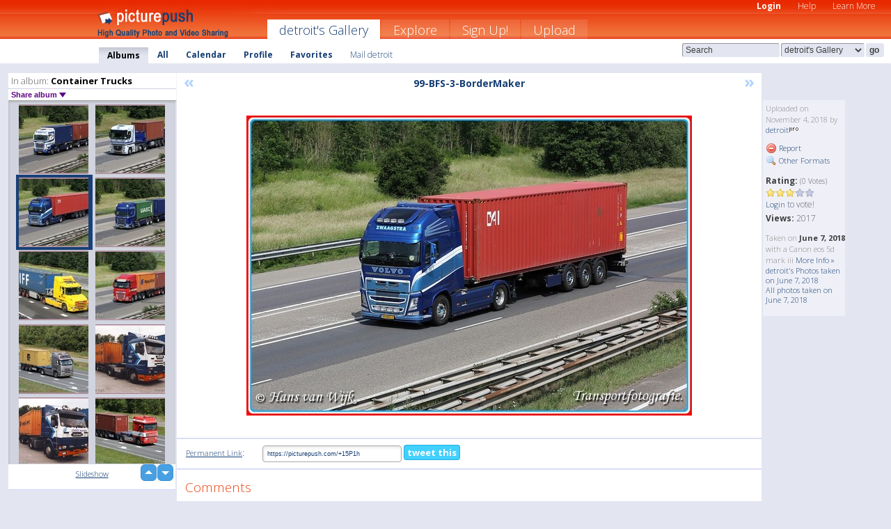

--- FILE ---
content_type: text/html; charset=UTF-8
request_url: https://detroit.picturepush.com/album/93264/16064181/Container-Trucks/99-BFS-3-BorderMaker.html
body_size: 6283
content:

        
                





        
	

        
    
                    
                        
           
                   
                    
                                    
        
            
           
            
                        
                
    <html xml:lang="en" lang="en">
    <head>

<meta name="viewport" content="width=device-width, initial-scale=1, maximum-scale=1"></meta>

 	<title>
    
        99-BFS-3-BorderMaker Container Trucks Photo album by  Detroit   
        
                        
        
        
        
        </title>	
        
       
<script type="text/javascript" src="https://ajax.googleapis.com/ajax/libs/jquery/1.4.3/jquery.min.js"></script>
	<script type="text/javascript" src="/consyn/base.js?v18"></script>
 
<script type="text/javascript">Consyn.start('/consyn',[],{usedefault:true});</script>


    	<link rel="stylesheet" href="https://picturepush.com/style/base3.css?v1698485769" type="text/css" />
    <link rel="stylesheet" href="https://picturepush.com/themes/picturepush/skins/orange/style/colors.css?v6" type="text/css" id="skinStylesheet" />
    
    
    
    <link rel="alternate" title="PicturePush RSS feed" type="application/rss+xml" href="/user_rss.php" />
    
    <link rel="shortcut icon" href="/favicon.ico" /> 
    
    <meta http-equiv="Content-Type" content="text/html; charset=UTF-8"></meta>
    <meta name="verify-v1" content="njdKWUPFl93zsvYeC3/6WK2Yy7xOnZaHn5GfLDQdHTw="></meta>
    
    <meta name="keywords" content="99-BFS-3-BorderMaker, Container Trucks, detroit, free, photo, image, upload, quality, pro"></meta>
                
<link href="https://vjs.zencdn.net/5.19.2/video-js.css" rel="stylesheet" />

    	
	<meta property="og:title" content="99-BFS-3-BorderMaker.jpg"></meta>
        <meta property="og:type" content="article"></meta>
        <meta property="og:url" content="https://detroit.picturepush.com/album/93264/16064181/Container-Trucks/99-BFS-3-BorderMaker.html"></meta>
        <meta property="og:image" content="https://www1.picturepush.com/photo/a/16064181/640/Container-Trucks/99-BFS-3-BorderMaker.jpg"></meta>
        <meta property="og:site_name" content="PicturePush"></meta>
        <meta property="og:description" content=" by detroit In Container Trucks Album - "></meta>
	<meta property="fb:app_id" content="223717607720914"></meta>


             




    
  </head>
  <body style="position: relative;">

  <div id="bg" style="opacity: 0.9;filter: blur(5px); -webkit-filter: blur(5px); -moz-filter: blur(5px); -o-filter: blur(5px); -ms-filter: blur(5px); position: absolute; width: 100%; min-height: 100%; left:0; bottom:0; right:0;"></div>

  <div id="container">
    <div id="header">
        
        
        <div id="logo"><a href="https://picturepush.com/"><img src="https://picturepush.com/themes/picturepush/skins/orange/img/logo4.jpg?v3" alt="PicturePush - High Quality Photo Upload and Sharing" id="skinLogo" /></a></div>
        <ul id="personalMenu" class="menu">
            
                                    
                        
            
                
            
            
             <li><a href="https://picturepush.com/login">Login</a></li>            
            
            <li><a href="https://picturepush.com/help" style="font-weight: normal;">Help</a></li><li><a href="https://picturepush.com/tour" style="font-weight: normal;">Learn More</a></li>            
           
            
            
        </ul>


        
        <ul id="mainmenu">
                            <li class="active"><h1><a href="https://detroit.picturepush.com/">detroit's Gallery</a></h1></li>
                
                        
              
            <li><a href="https://picturepush.com/explore">Explore</a></li><li><a href="https://picturepush.com/signup">Sign Up!</a></li><li><a href="https://picturepush.com/up">Upload</a></li>                      
        </ul>

                
    <div class="searchBox">
        <form name="findlogin" action="https://picturepush.com/search" method="get">
             
            
            <input type="text" name="q" style="width: 140px" value="Search" onclick="if(this.value=='Search'){this.focus(); this.select();}" /><select name="clid" style="width: 120px">
                <option value="">All galleries</option>
                                <option value="23197" selected="selected">detroit's Gallery</option>            </select><input type="submit" class="button" value="go" />
        </form>
    
    </div>
                
        <div id="userMenu">
            <ul class="menu">
            
                                
                            
            
                            
                
                                    <li class="active"><a href="https://detroit.picturepush.com/">Albums</a></li><li><a href="https://detroit.picturepush.com/all">All</a></li><li><a href="https://detroit.picturepush.com/calendar">Calendar</a></li><li><a href="https://detroit.picturepush.com/profile">Profile</a></li><li><a href="https://detroit.picturepush.com/favorites">Favorites</a></li> 
                                
                 
		                   
                    <li class="other"><a href="https://detroit.picturepush.com/mail">Mail detroit</a></li>
                                 
                
                
            </ul>



        </div>
    
    </div>
    
    

              

    
    
    <div id="content" class="content-set">

    
                                

	
                
        <div id="column1wrap"><div id="column1">


                       
        
            
        <div class="settitle">
                               
                     
            <h2> 
              <span class="prefix">In album:</span>               
              Container Trucks          
               
              
            </h2>
             <div class="setcontrols">
               
               <span e:behave="picturepush.popup" e:popup="albumShareContextMenu" e:popupdata="{albumid: 93264}" style="cursor: pointer;">Share album <b class="downarrow"></b></span>
	     </div>
            </div>
            
                       
             <div class="block thumbGrid">
            
                <form action="/massmanipulate.php" method="post" target="waitingwindow" onsubmit="window.open('about:blank','waitingwindow','width=200,height=200'); hide(elem('massmenu'));" style="border: 1px solid transparent;">
                
                

    

                
                
                                                
                
                                
                <div e:transform="picturepush.lazyscroller" e:pages="40" e:position="1" e:pageheight="316" e:pagewidth="220" e:src="/thumbs_page.php?alid=93264&amp;page=$1" id="lazyscroller" style="min-height:320px; width: 240px;">
                        
                            
                                                                                                                        
    
        
    
    
        <div class="thumb">
<a class="link" e:behave="tooltip" id="img16068559" e:tiptext="BZ-BJ-02-BorderMaker<br />2018-11-20 11:04:16" e:transform="nav" href="https://detroit.picturepush.com/album/93264/16068559/Container-Trucks/BZ-BJ-02-BorderMaker.html" e:href="/album/93264/detail/16068559" e:target="column2" e:highlight="true" onclick="var e=fix_e(arguments[0]); if(elem('massmenu')){elem('massmenu').activate('sel_16068559',e)};">
        
        
        
        <img height="100" width="100" alt="BZ-BJ-02-BorderMaker - Container Trucks" src="https://www1.picturepush.com/photo/a/16068559/100c/Container-Trucks/BZ-BJ-02-BorderMaker.jpg?v0" /></a>
        
            <div class="data"> 
            
            </div>
        </div><div class="thumb">
<a class="link" e:behave="tooltip" id="img16067552" e:tiptext="72-BBK-9-BorderMaker<br />2018-11-18 10:48:24" e:transform="nav" href="https://detroit.picturepush.com/album/93264/16067552/Container-Trucks/72-BBK-9-BorderMaker.html" e:href="/album/93264/detail/16067552" e:target="column2" e:highlight="true" onclick="var e=fix_e(arguments[0]); if(elem('massmenu')){elem('massmenu').activate('sel_16067552',e)};">
        
        
        
        <img height="100" width="100" alt="72-BBK-9-BorderMaker - Container Trucks" src="https://www1.picturepush.com/photo/a/16067552/100c/Container-Trucks/72-BBK-9-BorderMaker.jpg?v0" /></a>
        
            <div class="data"> 
            
            </div>
        </div><div class="thumb">
<a class="link" e:behave="tooltip" id="img16064181" e:tiptext="99-BFS-3-BorderMaker<br />2018-11-04 14:43:00" e:transform="nav" href="https://detroit.picturepush.com/album/93264/16064181/Container-Trucks/99-BFS-3-BorderMaker.html" e:href="/album/93264/detail/16064181" e:target="column2" e:highlight="true" onclick="var e=fix_e(arguments[0]); if(elem('massmenu')){elem('massmenu').activate('sel_16064181',e)};">
        
        
        
        <img height="100" width="100" alt="99-BFS-3-BorderMaker - Container Trucks" src="https://www1.picturepush.com/photo/a/16064181/100c/Container-Trucks/99-BFS-3-BorderMaker.jpg?v0" /></a>
        
            <div class="data"> 
            
            </div>
        </div><div class="thumb">
<a class="link" e:behave="tooltip" id="img16064139" e:tiptext="72-BFR-3-BorderMaker<br />2018-11-04 10:46:13" e:transform="nav" href="https://detroit.picturepush.com/album/93264/16064139/Container-Trucks/72-BFR-3-BorderMaker.html" e:href="/album/93264/detail/16064139" e:target="column2" e:highlight="true" onclick="var e=fix_e(arguments[0]); if(elem('massmenu')){elem('massmenu').activate('sel_16064139',e)};">
        
        
        
        <img height="100" width="100" alt="72-BFR-3-BorderMaker - Container Trucks" src="https://www1.picturepush.com/photo/a/16064139/100c/Container-Trucks/72-BFR-3-BorderMaker.jpg?v0" /></a>
        
            <div class="data"> 
            
            </div>
        </div><div class="thumb">
<a class="link" e:behave="tooltip" id="img16064138" e:tiptext="BN-DF-90-BorderMaker<br />2018-11-04 09:59:25" e:transform="nav" href="https://detroit.picturepush.com/album/93264/16064138/Container-Trucks/BN-DF-90-BorderMaker.html" e:href="/album/93264/detail/16064138" e:target="column2" e:highlight="true" onclick="var e=fix_e(arguments[0]); if(elem('massmenu')){elem('massmenu').activate('sel_16064138',e)};">
        
        
        
        <img height="100" width="100" alt="BN-DF-90-BorderMaker - Container Trucks" src="https://www1.picturepush.com/photo/a/16064138/100c/Container-Trucks/BN-DF-90-BorderMaker.jpg?v0" /></a>
        
            <div class="data"> 
            
            </div>
        </div><div class="thumb">
<a class="link" e:behave="tooltip" id="img16060567" e:tiptext="06-BKJ-8-BorderMaker<br />2018-10-24 11:19:35" e:transform="nav" href="https://detroit.picturepush.com/album/93264/16060567/Container-Trucks/06-BKJ-8-BorderMaker.html" e:href="/album/93264/detail/16060567" e:target="column2" e:highlight="true" onclick="var e=fix_e(arguments[0]); if(elem('massmenu')){elem('massmenu').activate('sel_16060567',e)};">
        
        
        
        <img height="100" width="100" alt="06-BKJ-8-BorderMaker - Container Trucks" src="https://www1.picturepush.com/photo/a/16060567/100c/Container-Trucks/06-BKJ-8-BorderMaker.jpg?v0" /></a>
        
            <div class="data"> 
            
            </div>
        </div>    


<div class="scroller" style="float: left; width: auto;">
    <b e:behave='tooltip' e:tiptext="First Page"  class="char">&laquo;&nbsp;&nbsp;</b><b e:behave='tooltip' e:tiptext="Previous Page" class="char">&lt;&nbsp;&nbsp;</b><b class='active'>&nbsp;1&nbsp;</b> <a href="https://detroit.picturepush.com/album/93264/p-Container-Trucks.html?page=2" e:transform="nav">2</a> <a href="https://detroit.picturepush.com/album/93264/p-Container-Trucks.html?page=3" e:transform="nav">3</a> <a href="https://detroit.picturepush.com/album/93264/p-Container-Trucks.html?page=4" e:transform="nav">4</a> <a href="https://detroit.picturepush.com/album/93264/p-Container-Trucks.html?page=5" e:transform="nav">5</a> <a href="https://detroit.picturepush.com/album/93264/p-Container-Trucks.html?page=6" e:transform="nav">6</a> <a href="https://detroit.picturepush.com/album/93264/p-Container-Trucks.html?page=7" e:transform="nav">7</a> <a href="https://detroit.picturepush.com/album/93264/p-Container-Trucks.html?page=2" e:behave='tooltip' e:transform="nav" e:tiptext="Next Page" class="char">&gt;</a> <a href="https://detroit.picturepush.com/album/93264/p-Container-Trucks.html?page=40" e:behave='tooltip' e:transform="nav" e:tiptext="Last Page" class="char">&raquo;</a> 
    </div>
        
        
    
    
                    
                        
                    </div>  
                      <div style="position: relative; height: 1px; width: 50px; float: right; z-index: 99;">
                           <div style="position: absolute; right:0px; top: 0px; width: 50px;"><a href="#" onclick="elem('lazyscroller').focusPrevious();return false;" class="uparrow"><span>up</span></a>
				<a href="#" onclick="elem('lazyscroller').focusNext(); return false;" class="downarrow"><span>down</span></a></div>
                       </div>                        
                    
                   
                </form>
                                
                <div class="content" style="text-align: center;">
                   
                          
                        
                                                <div><a class="minor" href="/slideshow?alid=93264">Slideshow</a>
                        
                        
                        
                                                
                        </div>
                    </div>
                
                
                
    
                        
                
            </div>


                       
            
            
            

  
              
        
                   
		  
        
<div style="text-align: center;">

</div><div class="clear"></div>
        </div></div>
                
        <div id="column3">
            <div></div>        </div>                
                 <div class="column2">

        
            
                        
            <div id="column2" e:transform="picturepush.ImagePane" e:src="/album/93264/detail/16064181" e:storestate="anchor" e:loaded="true">
            
                
        
                        
                
        
        
        
        <script>
        if(typeof Consyn == "undefined"){
if(prompt('This page may miss parts, do you wish to refresh?'))window.location.href =  "https://detroit.picturepush.com/album/93264/16064181/Container-Trucks/99-BFS-3-BorderMaker.html";
}
        </script>
<div class="block stageBlock">
    <div class="content stage">
    
    
        <div class="scroller">
             <a href="/album/93264/detail/16067552" e:transform="nav" class="prev" title="Previous" rel="nofollow">&laquo;</a>                
                              
            <h2 class="imageTitle">99-BFS-3-BorderMaker</h2>                        
                       
             
            <a href="/album/93264/detail/16064139" e:transform="nav" class="next" title="Next" rel="nofollow">&raquo;</a>             
        </div>
                    
       
        <div class="media"> 
                
                        
            <a href="/showformat.php?format=1024&alid=93264&imgid=16064181&clid=23197" onclick="window.open(this.href,'fullsize','resizable=yes,status=no,menubar =no,toolbar = no,scrollbars=yes'); return false;" title="Click to enlarge!"><img class="photo" src="https://www1.picturepush.com/photo/a/16064181/640/Container-Trucks/99-BFS-3-BorderMaker.jpg?v0" width="640" height="431" onload="this.height = $(this)[0].offsetWidth*431 / 640;" alt="99-BFS-3-BorderMaker Container Trucks" /></a>
        
                               
                 </div>
        
        
        
                 
                 
          
        
        <div style="margin: 0 auto 10px auto; max-width:600px;"></div>        
        
        <div class="sidebar">
                
                <p>Uploaded  
                on November 4, 2018                by <a href="https://detroit.picturepush.com">detroit</a><img  src="https://picturepush.com/img/pro.gif" alt="Pro User" height="11" width="16" />                    
                                </p>
        
                
                <ul>
                
                            <li><a href="#" onclick="var d = confirm('Really report this image as inappropriate?'); if(d){location.href='/action.php?mode=report&image=16064181';} return false;"><img src="https://picturepush.com/img/icons/delete.png" alt="" class="icon" height="16" width="16" /> Report</a></li>            
                                  
        
            
            <li><a href="/showformat.php?format=1024&image=16064181" onclick="window.open(this.href,'fullsize','resizable=yes,status=no,menubar =no,toolbar = no,scrollbars=yes'); return false;" title="Other Formats"><img src="https://picturepush.com/img/icons/magnifier.png" alt="" class="icon" height="16" width="16" />  Other Formats</a></li>        
            
                                    
       
            
            
            </ul>
            
            
                           
</p>
                
                    
            
        
            
            <strong>Rating:</strong> <span style="font-size: 10px">(0 Votes)</span><br />
                
                <span e:transform="pane" id="ratearea">
                    
                                            
                    <img src="https://picturepush.com/img/star1.gif" alt="" class="icon" /><img src="https://picturepush.com/img/star1.gif" alt="" class="icon" /><img src="https://picturepush.com/img/star1.gif" alt="" class="icon" /><img src="https://picturepush.com/img/star2.gif" alt="" class="icon" /><img src="https://picturepush.com/img/star2.gif" alt="" class="icon" />                    
                    
                                            <br /><a href="/login"  class="minor">Login</a> to vote! </span>        
                      
                      <br />
                      <strong>Views:</strong> 2017<br />
                
                
                      
                
                                     
                    
                    
			                
                                        
                                        
  
                    
  
  
                    
      
                    
                                   
                                
                 <div e:transform="pane" style="margin-top: 10px;">
                
                  <p>
                  Taken on <strong>June 7, 2018</strong> with a Canon  eos 5d mark iii                  <a href="/exif_details.php?imgid=16064181" e:transform="nav" e:target="lightbox" rel="nofollow" title="Exif Details">More Info&nbsp;&raquo;</a><br />

                  <a href="https://detroit.picturepush.com/taken/2018-06-07">detroit's Photos taken on June 7, 2018</a><br />

                  <a href="https://picturepush.com/taken/2018-06-07">All photos taken on June 7, 2018</a>
</p>                 </div>
                                     
            
        </div>

        <div id="actionArea" e:transform="pane"></div>
        
    </div>

</div>

<div class="block" style="overflow: hidden;">
    
    <div class="content extracontent">
           <h3></h3>                     
     




           
               <table style="width: 480px;">      

              
                
               
                    
                    
                    <tr><th><a href="https://picturepush.com/+15P1h" class="minor">Permanent Link</a>:</th>
                <td colspan="3"><input type="text" value="https://picturepush.com/+15P1h" onclick="this.focus(); this.select();" style="width: 200px; font-size: 9px;" />


                <a href="http://twitter.com/share?url=https%3A%2F%2Fpicturepush.com%2F%2B15P1h&text=Check+out%3A+99-BFS-3-BorderMaker&via=picturepush&related=picturepush" class="tweet-button" target="_blank" title="Post this picture to twitter">tweet this</a>





                </td>
                

                
                
                
                
                </tr>
                    
                
                  

                
                  
                  
                  
                
               </table>
               
               
               
               
               
          
    </div>
      
</div>




<div class="block">
    <h2>Comments</h2>
    <div class="content">
    
      
                   
      
       <h3><img src="https://picturepush.com/img/icons/comment_add.png" alt="" class="icon" height="16" width="16" />  Add Comment</h3>
       
           
                     <p>Please <a href="/login">login</a> to add comments!</p>  
       
  </div>  
 
  
  
</div>        
        
        
        
        
        
        
        
        
        
                            
            
        </div>            
            
                  
   

         
            
            
            </div>
            
                        
                 
	<ul e:transform="picturepush.contextmenu" id="albumShareContextMenu" e:popuptemplate="menu" style="display:none">
                  
                        
                        
                        

                        <li><a href="https://detroit.picturepush.com/album/93264/p-Container-Trucks.html" onclick="prompt('Copy album link:',this.href); return false;" style="background-image: url(https://picturepush.com/img/icons/picture_link.png);">Album link</a></li>

                        
                        <li><a href="/masspublish?alid=93264&format=640" style="background-image: url(https://picturepush.com/img/icons/picture_link.png);">Publish</a></li>


	</ul>
                    

<script type="text/javascript">
// <![CDATA[
function checkKey(e){
  sel=null;
 if(e.keyCode!=39 && e.keyCode!=37) return true;

    var t = e.target.tagName.toLowerCase();
    if(t=='input' || t=='textarea' || t=='select') return true;
  if(e.keyCode==39){ // next
    sel =".stage .next";
  }else if(e.keyCode==37){ // previous
    sel=".stage .prev";
  }
  if(sel){
    $(sel).css({backgroundColor:'black'});
    $(sel).click();
  }
  return true;
}
$(function(){
    $(document).keyup(checkKey);


    var diffX,diffY,dx,dy, tchs, del = 150,
    clk = function(el){
        if ( typeof(tchs) !== 'object' ) return; //we have nothing to do
        if( Math.abs(dx) > Math.abs(dy) ){
           if ( dx < -20 ) { //swipe right
              $(".prev").click();
           }
           else if ( dx  > 20 ) { //swipe left
              $(".next").click();
           }
        }
    };
  
    $('.column2').bind('touchstart touchmove', function(ev){
            var oev = ev.originalEvent, el = $(this);
            switch( ev.type.charAt(5) ){
                case 's': //touch start
                    diffX = oev.touches[0].pageX;
                    diffY = oev.touches[0].pageY;
                    window.setTimeout(clk, del, el);
                break;
                case 'm': //touch move
                    tchs = oev.touches;
	            dx = (diffX - tchs[0].pageX);
                    dy = (diffY - tchs[0].pageY);
        //            tchs = oev.touches;
                break;
            }
    }); 
}); 

// ]]>
</script>


    
            
            
            
      
   <script type="text/javascript">
//<![CDATA[
var sess_id = "e1ab32b3f562ecf55ac97b6fb8fc549c";
/*
DomLoaded.load(function(){
  var s = document.createElement('script');
  s.src = "http://orders.colorplaza.com/cart/cart.cpl?lang=EN&oemid=21&swid=990450&aid="+sess_id;
  document.getElementsByTagName("head")[0].appendChild(s);
});
*/   
      //]]>
      </script>
      
                
       <div class="clear"></div> 
     </div>  
          
          
     
<div class="clear"></div>   
   </div>

<div class="clear"></div>   
   <div class="footer">
        <p id="p1">
        <a href="https://picturepush.com/help"><strong>Help:</strong></a><br />
        - <a href="https://picturepush.com/help">FAQ</a><br />

         - <a href="http://www.movinglabs.com/index.php/EN/Feedback?subject=PicturePush">Contact</a><br /> 
        </p>
        
        <p id="p2">
        <strong>Your:</strong><br />
                                        - <a href="https://picturepush.com/help">Help</a><br />- <a href="https://picturepush.com/tour">Learn More</a><br />                    </p>
       
        <p id="p3">
            <strong>Language:</strong><br />
            - <a href="https://picturepush.com/" class="active">English</a><br />
            - <a href="https://picturepush.com/nl/" class=" ?'active'}">Nederlands</a><br />
            - <a href="https://picturepush.com/fr/" class=" ?'active'}">Français</a><br />
        </p>
        
        <p id="p4">
        <a href="https://picturepush.com/explore"><strong>Explore:</strong></a><br />
             - <a href="https://picturepush.com/updated">Updated</a><br /> - <a href="https://picturepush.com/calendar">Calendar</a><br /> - <a href="https://picturepush.com/explore.comments">Comments</a><br /> - <a href="https://picturepush.com/members">Members</a><br />        </p>
        
        <p id="p5">
        <a href="https://picturepush.com/about"><strong>About PicturePush:</strong></a><br />
        - <a href="https://picturepush.com/about">Terms</a><br />
        - <a href="https://picturepush.com/news">News</a><br />
        - <a href="http://twitter.com/PicturePush">Follow on Twitter</a><br />
        - <a href="http://www.movinglabs.com/index.php/EN/Feedback?subject=PicturePush+Feedback">Send us some Feedback</a><br /> 
    
        </p>
        
        
        <p id="p6">
            <a href="https://picturepush.com/tools"><strong>Tools:</strong></a><br />
            - <a href="https://picturepush.com/tools">Multi file upload</a><br />
            - <a href="https://picturepush.com/tools">Widgets for your site</a><br />
            - <a href="https://picturepush.com/3rd_party_hosting">3rd party hosting</a><br />
            - <a href="https://picturepush.com/ebay">eBay photo upload</a><br />

        </p>
        
        
        <p class="copyright">&copy; 2006-2026 - Created by <a href="http://www.movinglabs.com/">MovingLabs</a> 
        &nbsp;
        
        <a href="/privacy">privacy policy</a> - <a href="https://picturepush.com/sitemap">sitemap</a> - <a href="https://picturepush.com/disclosure">Responsible Disclosure</a>

        
</p>
   </div>  
   
   
   











  <script src="https://vjs.zencdn.net/ie8/1.1.2/videojs-ie8.min.js"></script>



  </body>
  
  <!-- 0.041267871856689 -->
</html>                

--- FILE ---
content_type: text/html; charset=UTF-8
request_url: https://detroit.picturepush.com/thumbs_page.php?alid=93264&page=1
body_size: 707
content:

    
        
    
    
        <div class="thumb">
<a class="link" e:behave="tooltip" id="img16068559" e:tiptext="BZ-BJ-02-BorderMaker<br />2018-11-20 11:04:16" e:transform="nav" href="https://detroit.picturepush.com/album/93264/16068559/Container-Trucks/BZ-BJ-02-BorderMaker.html" e:href="/album/93264/detail/16068559" e:target="column2" e:highlight="true" onclick="var e=fix_e(arguments[0]); if(elem('massmenu')){elem('massmenu').activate('sel_16068559',e)};">
        
        
        
        <img height="100" width="100" alt="BZ-BJ-02-BorderMaker - Container Trucks" src="https://www1.picturepush.com/photo/a/16068559/100c/Container-Trucks/BZ-BJ-02-BorderMaker.jpg?v0" /></a>
        
            <div class="data"> 
            
            </div>
        </div><div class="thumb">
<a class="link" e:behave="tooltip" id="img16067552" e:tiptext="72-BBK-9-BorderMaker<br />2018-11-18 10:48:24" e:transform="nav" href="https://detroit.picturepush.com/album/93264/16067552/Container-Trucks/72-BBK-9-BorderMaker.html" e:href="/album/93264/detail/16067552" e:target="column2" e:highlight="true" onclick="var e=fix_e(arguments[0]); if(elem('massmenu')){elem('massmenu').activate('sel_16067552',e)};">
        
        
        
        <img height="100" width="100" alt="72-BBK-9-BorderMaker - Container Trucks" src="https://www1.picturepush.com/photo/a/16067552/100c/Container-Trucks/72-BBK-9-BorderMaker.jpg?v0" /></a>
        
            <div class="data"> 
            
            </div>
        </div><div class="thumb">
<a class="link" e:behave="tooltip" id="img16064181" e:tiptext="99-BFS-3-BorderMaker<br />2018-11-04 14:43:00" e:transform="nav" href="https://detroit.picturepush.com/album/93264/16064181/Container-Trucks/99-BFS-3-BorderMaker.html" e:href="/album/93264/detail/16064181" e:target="column2" e:highlight="true" onclick="var e=fix_e(arguments[0]); if(elem('massmenu')){elem('massmenu').activate('sel_16064181',e)};">
        
        
        
        <img height="100" width="100" alt="99-BFS-3-BorderMaker - Container Trucks" src="https://www1.picturepush.com/photo/a/16064181/100c/Container-Trucks/99-BFS-3-BorderMaker.jpg?v0" /></a>
        
            <div class="data"> 
            
            </div>
        </div><div class="thumb">
<a class="link" e:behave="tooltip" id="img16064139" e:tiptext="72-BFR-3-BorderMaker<br />2018-11-04 10:46:13" e:transform="nav" href="https://detroit.picturepush.com/album/93264/16064139/Container-Trucks/72-BFR-3-BorderMaker.html" e:href="/album/93264/detail/16064139" e:target="column2" e:highlight="true" onclick="var e=fix_e(arguments[0]); if(elem('massmenu')){elem('massmenu').activate('sel_16064139',e)};">
        
        
        
        <img height="100" width="100" alt="72-BFR-3-BorderMaker - Container Trucks" src="https://www1.picturepush.com/photo/a/16064139/100c/Container-Trucks/72-BFR-3-BorderMaker.jpg?v0" /></a>
        
            <div class="data"> 
            
            </div>
        </div><div class="thumb">
<a class="link" e:behave="tooltip" id="img16064138" e:tiptext="BN-DF-90-BorderMaker<br />2018-11-04 09:59:25" e:transform="nav" href="https://detroit.picturepush.com/album/93264/16064138/Container-Trucks/BN-DF-90-BorderMaker.html" e:href="/album/93264/detail/16064138" e:target="column2" e:highlight="true" onclick="var e=fix_e(arguments[0]); if(elem('massmenu')){elem('massmenu').activate('sel_16064138',e)};">
        
        
        
        <img height="100" width="100" alt="BN-DF-90-BorderMaker - Container Trucks" src="https://www1.picturepush.com/photo/a/16064138/100c/Container-Trucks/BN-DF-90-BorderMaker.jpg?v0" /></a>
        
            <div class="data"> 
            
            </div>
        </div><div class="thumb">
<a class="link" e:behave="tooltip" id="img16060567" e:tiptext="06-BKJ-8-BorderMaker<br />2018-10-24 11:19:35" e:transform="nav" href="https://detroit.picturepush.com/album/93264/16060567/Container-Trucks/06-BKJ-8-BorderMaker.html" e:href="/album/93264/detail/16060567" e:target="column2" e:highlight="true" onclick="var e=fix_e(arguments[0]); if(elem('massmenu')){elem('massmenu').activate('sel_16060567',e)};">
        
        
        
        <img height="100" width="100" alt="06-BKJ-8-BorderMaker - Container Trucks" src="https://www1.picturepush.com/photo/a/16060567/100c/Container-Trucks/06-BKJ-8-BorderMaker.jpg?v0" /></a>
        
            <div class="data"> 
            
            </div>
        </div>    


        
        
    
    


--- FILE ---
content_type: text/html; charset=UTF-8
request_url: https://detroit.picturepush.com/thumbs_page.php?alid=93264&page=2
body_size: 702
content:

    
        
    
    
        <div class="thumb">
<a class="link" e:behave="tooltip" id="img16058753" e:tiptext="BT-PT-24-BorderMaker<br />2018-10-18 11:56:28" e:transform="nav" href="https://detroit.picturepush.com/album/93264/16058753/Container-Trucks/BT-PT-24-BorderMaker.html" e:href="/album/93264/detail/16058753" e:target="column2" e:highlight="true" onclick="var e=fix_e(arguments[0]); if(elem('massmenu')){elem('massmenu').activate('sel_16058753',e)};">
        
        
        
        <img height="100" width="100" alt="BT-PT-24-BorderMaker - Container Trucks" src="https://www1.picturepush.com/photo/a/16058753/100c/Container-Trucks/BT-PT-24-BorderMaker.jpg?v0" /></a>
        
            <div class="data"> 
            
            </div>
        </div><div class="thumb">
<a class="link" e:behave="tooltip" id="img16055563" e:tiptext="BB-ZH-05-BorderMaker<br />2018-10-08 21:00:26" e:transform="nav" href="https://detroit.picturepush.com/album/93264/16055563/Container-Trucks/BB-ZH-05-BorderMaker.html" e:href="/album/93264/detail/16055563" e:target="column2" e:highlight="true" onclick="var e=fix_e(arguments[0]); if(elem('massmenu')){elem('massmenu').activate('sel_16055563',e)};">
        
        
        
        <img height="100" width="100" alt="BB-ZH-05-BorderMaker - Container Trucks" src="https://www1.picturepush.com/photo/a/16055563/100c/Container-Trucks/BB-ZH-05-BorderMaker.jpg?v0" /></a>
        
            <div class="data"> 
            
            </div>
        </div><div class="thumb">
<a class="link" e:behave="tooltip" id="img16055562" e:tiptext="BB-BS-43-BorderMaker<br />2018-10-08 21:00:26" e:transform="nav" href="https://detroit.picturepush.com/album/93264/16055562/Container-Trucks/BB-BS-43-BorderMaker.html" e:href="/album/93264/detail/16055562" e:target="column2" e:highlight="true" onclick="var e=fix_e(arguments[0]); if(elem('massmenu')){elem('massmenu').activate('sel_16055562',e)};">
        
        
        
        <img height="100" width="100" alt="BB-BS-43-BorderMaker - Container Trucks" src="https://www1.picturepush.com/photo/a/16055562/100c/Container-Trucks/BB-BS-43-BorderMaker.jpg?v0" /></a>
        
            <div class="data"> 
            
            </div>
        </div><div class="thumb">
<a class="link" e:behave="tooltip" id="img16053291" e:tiptext="BV-PX-80-BorderMaker<br />2018-10-01 11:43:31" e:transform="nav" href="https://detroit.picturepush.com/album/93264/16053291/Container-Trucks/BV-PX-80-BorderMaker.html" e:href="/album/93264/detail/16053291" e:target="column2" e:highlight="true" onclick="var e=fix_e(arguments[0]); if(elem('massmenu')){elem('massmenu').activate('sel_16053291',e)};">
        
        
        
        <img height="100" width="100" alt="BV-PX-80-BorderMaker - Container Trucks" src="https://www1.picturepush.com/photo/a/16053291/100c/Container-Trucks/BV-PX-80-BorderMaker.jpg?v0" /></a>
        
            <div class="data"> 
            
            </div>
        </div><div class="thumb">
<a class="link" e:behave="tooltip" id="img16046373" e:tiptext="BZ-ZN-03-BorderMaker<br />2018-09-15 14:31:04" e:transform="nav" href="https://detroit.picturepush.com/album/93264/16046373/Container-Trucks/BZ-ZN-03-BorderMaker.html" e:href="/album/93264/detail/16046373" e:target="column2" e:highlight="true" onclick="var e=fix_e(arguments[0]); if(elem('massmenu')){elem('massmenu').activate('sel_16046373',e)};">
        
        
        
        <img height="100" width="100" alt="BZ-ZN-03-BorderMaker - Container Trucks" src="https://www1.picturepush.com/photo/a/16046373/100c/Container-Trucks/BZ-ZN-03-BorderMaker.jpg?v0" /></a>
        
            <div class="data"> 
            
            </div>
        </div><div class="thumb">
<a class="link" e:behave="tooltip" id="img16045983" e:tiptext="61-BGZ-4-BorderMaker<br />2018-09-13 21:57:22" e:transform="nav" href="https://detroit.picturepush.com/album/93264/16045983/Container-Trucks/61-BGZ-4-BorderMaker.html" e:href="/album/93264/detail/16045983" e:target="column2" e:highlight="true" onclick="var e=fix_e(arguments[0]); if(elem('massmenu')){elem('massmenu').activate('sel_16045983',e)};">
        
        
        
        <img height="100" width="100" alt="61-BGZ-4-BorderMaker - Container Trucks" src="https://www1.picturepush.com/photo/a/16045983/100c/Container-Trucks/61-BGZ-4-BorderMaker.jpg?v0" /></a>
        
            <div class="data"> 
            
            </div>
        </div>    


        
        
    
    


--- FILE ---
content_type: text/html; charset=UTF-8
request_url: https://detroit.picturepush.com/thumbs_page.php?alid=93264&page=3
body_size: 711
content:

    
        
    
    
        <div class="thumb">
<a class="link" e:behave="tooltip" id="img16043658" e:tiptext="03-BFT-9-BorderMaker<br />2018-09-09 11:03:43" e:transform="nav" href="https://detroit.picturepush.com/album/93264/16043658/Container-Trucks/03-BFT-9-BorderMaker.html" e:href="/album/93264/detail/16043658" e:target="column2" e:highlight="true" onclick="var e=fix_e(arguments[0]); if(elem('massmenu')){elem('massmenu').activate('sel_16043658',e)};">
        
        
        
        <img height="100" width="100" alt="03-BFT-9-BorderMaker - Container Trucks" src="https://www1.picturepush.com/photo/a/16043658/100c/Container-Trucks/03-BFT-9-BorderMaker.jpg?v0" /></a>
        
            <div class="data"> 
            
            </div>
        </div><div class="thumb">
<a class="link" e:behave="tooltip" id="img16040815" e:tiptext="98-BDT-6-BorderMaker<br />2018-09-02 10:42:43" e:transform="nav" href="https://detroit.picturepush.com/album/93264/16040815/Container-Trucks/98-BDT-6-BorderMaker.html" e:href="/album/93264/detail/16040815" e:target="column2" e:highlight="true" onclick="var e=fix_e(arguments[0]); if(elem('massmenu')){elem('massmenu').activate('sel_16040815',e)};">
        
        
        
        <img height="100" width="100" alt="98-BDT-6-BorderMaker - Container Trucks" src="https://www1.picturepush.com/photo/a/16040815/100c/Container-Trucks/98-BDT-6-BorderMaker.jpg?v0" /></a>
        
            <div class="data"> 
            
            </div>
        </div><div class="thumb">
<a class="link" e:behave="tooltip" id="img16039325" e:tiptext="BZ-PR-60-BorderMaker<br />2018-08-29 17:05:00" e:transform="nav" href="https://detroit.picturepush.com/album/93264/16039325/Container-Trucks/BZ-PR-60-BorderMaker.html" e:href="/album/93264/detail/16039325" e:target="column2" e:highlight="true" onclick="var e=fix_e(arguments[0]); if(elem('massmenu')){elem('massmenu').activate('sel_16039325',e)};">
        
        
        
        <img height="100" width="100" alt="BZ-PR-60-BorderMaker - Container Trucks" src="https://www1.picturepush.com/photo/a/16039325/100c/Container-Trucks/BZ-PR-60-BorderMaker.jpg?v0" /></a>
        
            <div class="data"> 
            
            </div>
        </div><div class="thumb">
<a class="link" e:behave="tooltip" id="img16038273" e:tiptext="82-BLB-5-BorderMaker<br />2018-08-26 21:43:14" e:transform="nav" href="https://detroit.picturepush.com/album/93264/16038273/Container-Trucks/82-BLB-5-BorderMaker.html" e:href="/album/93264/detail/16038273" e:target="column2" e:highlight="true" onclick="var e=fix_e(arguments[0]); if(elem('massmenu')){elem('massmenu').activate('sel_16038273',e)};">
        
        
        
        <img height="100" width="100" alt="82-BLB-5-BorderMaker - Container Trucks" src="https://www1.picturepush.com/photo/a/16038273/100c/Container-Trucks/82-BLB-5-BorderMaker.jpg?v0" /></a>
        
            <div class="data"> 
            
            </div>
        </div><div class="thumb">
<a class="link" e:behave="tooltip" id="img16038269" e:tiptext="68-BDX-3-BorderMaker<br />2018-08-26 21:27:28" e:transform="nav" href="https://detroit.picturepush.com/album/93264/16038269/Container-Trucks/68-BDX-3-BorderMaker.html" e:href="/album/93264/detail/16038269" e:target="column2" e:highlight="true" onclick="var e=fix_e(arguments[0]); if(elem('massmenu')){elem('massmenu').activate('sel_16038269',e)};">
        
        
        
        <img height="100" width="100" alt="68-BDX-3-BorderMaker - Container Trucks" src="https://www1.picturepush.com/photo/a/16038269/100c/Container-Trucks/68-BDX-3-BorderMaker.jpg?v0" /></a>
        
            <div class="data"> 
            
            </div>
        </div><div class="thumb">
<a class="link" e:behave="tooltip" id="img16037485" e:tiptext="62-BFF-8-BorderMaker<br />2018-08-23 22:15:29" e:transform="nav" href="https://detroit.picturepush.com/album/93264/16037485/Container-Trucks/62-BFF-8-BorderMaker.html" e:href="/album/93264/detail/16037485" e:target="column2" e:highlight="true" onclick="var e=fix_e(arguments[0]); if(elem('massmenu')){elem('massmenu').activate('sel_16037485',e)};">
        
        
        
        <img height="100" width="100" alt="62-BFF-8-BorderMaker - Container Trucks" src="https://www1.picturepush.com/photo/a/16037485/100c/Container-Trucks/62-BFF-8-BorderMaker.jpg?v0" /></a>
        
            <div class="data"> 
            
            </div>
        </div>    


        
        
    
    
